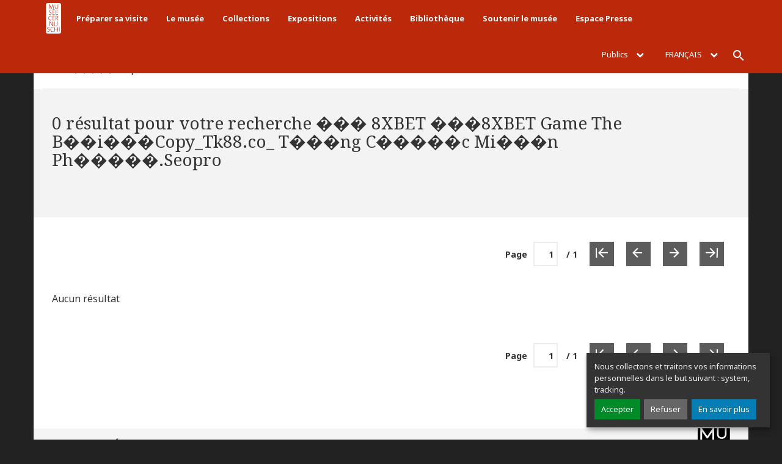

--- FILE ---
content_type: text/html; charset=utf-8
request_url: https://www.cernuschi.paris.fr/fr/recherche?page=1&keys=%EF%BF%BD%EF%BF%BD%EF%BF%BD%208XBET%20%EF%BF%BD%EF%BF%BD%EF%BF%BD8XBET%20Game%20The%20B%EF%BF%BD%EF%BF%BDi%EF%BF%BD%EF%BF%BD%EF%BF%BDCopy_Tk88.co_%20T%EF%BF%BD%EF%BF%BD%EF%BF%BDng%20C%EF%BF%BD%EF%BF%BD%EF%BF%BD%EF%BF%BD%EF%BF%BDc%20Mi%EF%BF%BD%EF%BF%BD%EF%BF%BDn%20Ph%EF%BF%BD%EF%BF%BD%EF%BF%BD%EF%BF%BD%EF%BF%BD.Seopro
body_size: 4737
content:
<!DOCTYPE html>
<html lang="fr">
<head>
  <meta charset="UTF-8">
  <meta http-equiv="X-UA-Compatible" content="IE=edge">
  <meta name="viewport" content="width=device-width, initial-scale=1">
  <title>0 résultat(s) pour votre recherche « ��� 8XBET ���8XBET Game The B��i���Copy_Tk88.co_ T���ng C�����c Mi���n Ph�����.Seopro » | Page 2 | Musée Cernuschi</title>
  <meta http-equiv="Content-Type" content="text/html; charset=utf-8" />
<link href="https://www.cernuschi.paris.fr/fr/recherche?page=1&amp;keys=%EF%BF%BD%EF%BF%BD%EF%BF%BD%208XBET%20%EF%BF%BD%EF%BF%BD%EF%BF%BD8XBET%20Game%20The%20B%EF%BF%BD%EF%BF%BDi%EF%BF%BD%EF%BF%BD%EF%BF%BDCopy_Tk88.co_%20T%EF%BF%BD%EF%BF%BD%EF%BF%BDng%20C%EF%BF%BD%EF%BF%BD%EF%BF%BD%EF%BF%BD%EF%BF%BDc%20Mi%EF%BF%BD%EF%BF%BD%EF%BF%BDn%20Ph%EF%BF%BD%EF%BF%BD%EF%BF%BD%EF%BF%BD%EF%BF%BD.Seopro" rel="alternate" hreflang="fr" />
<link href="https://www.cernuschi.paris.fr/en/recherche?page=1&amp;keys=%EF%BF%BD%EF%BF%BD%EF%BF%BD%208XBET%20%EF%BF%BD%EF%BF%BD%EF%BF%BD8XBET%20Game%20The%20B%EF%BF%BD%EF%BF%BDi%EF%BF%BD%EF%BF%BD%EF%BF%BDCopy_Tk88.co_%20T%EF%BF%BD%EF%BF%BD%EF%BF%BDng%20C%EF%BF%BD%EF%BF%BD%EF%BF%BD%EF%BF%BD%EF%BF%BDc%20Mi%EF%BF%BD%EF%BF%BD%EF%BF%BDn%20Ph%EF%BF%BD%EF%BF%BD%EF%BF%BD%EF%BF%BD%EF%BF%BD.Seopro" rel="alternate" hreflang="en" />
<link href="https://www.cernuschi.paris.fr/zh-hans/recherche?page=1&amp;keys=%EF%BF%BD%EF%BF%BD%EF%BF%BD%208XBET%20%EF%BF%BD%EF%BF%BD%EF%BF%BD8XBET%20Game%20The%20B%EF%BF%BD%EF%BF%BDi%EF%BF%BD%EF%BF%BD%EF%BF%BDCopy_Tk88.co_%20T%EF%BF%BD%EF%BF%BD%EF%BF%BDng%20C%EF%BF%BD%EF%BF%BD%EF%BF%BD%EF%BF%BD%EF%BF%BDc%20Mi%EF%BF%BD%EF%BF%BD%EF%BF%BDn%20Ph%EF%BF%BD%EF%BF%BD%EF%BF%BD%EF%BF%BD%EF%BF%BD.Seopro" rel="alternate" hreflang="zh-hans" />
<link href="https://www.cernuschi.paris.fr/ja/recherche?page=1&amp;keys=%EF%BF%BD%EF%BF%BD%EF%BF%BD%208XBET%20%EF%BF%BD%EF%BF%BD%EF%BF%BD8XBET%20Game%20The%20B%EF%BF%BD%EF%BF%BDi%EF%BF%BD%EF%BF%BD%EF%BF%BDCopy_Tk88.co_%20T%EF%BF%BD%EF%BF%BD%EF%BF%BDng%20C%EF%BF%BD%EF%BF%BD%EF%BF%BD%EF%BF%BD%EF%BF%BDc%20Mi%EF%BF%BD%EF%BF%BD%EF%BF%BDn%20Ph%EF%BF%BD%EF%BF%BD%EF%BF%BD%EF%BF%BD%EF%BF%BD.Seopro" rel="alternate" hreflang="ja" />
<link rel="shortcut icon" href="https://www.cernuschi.paris.fr/sites/all/themes/custom/cernuschi/favicon.ico" type="image/vnd.microsoft.icon" />
<meta name="generator" content="Drupal 7 (https://www.drupal.org)" />
<link rel="canonical" href="https://www.cernuschi.paris.fr/fr/recherche" />
<link rel="shortlink" href="https://www.cernuschi.paris.fr/fr/recherche" />
<meta property="og:site_name" content="Musée Cernuschi" />
<meta property="og:type" content="article" />
<meta property="og:url" content="https://www.cernuschi.paris.fr/fr/recherche" />
<meta property="og:title" content="0 résultat(s) pour votre recherche « ��� 8XBET ���8XBET Game The B��i���Copy_Tk88.co_ T���ng C�����c Mi���n Ph�����.Seopro »" />
<meta name="twitter:card" content="summary" />
<meta name="twitter:url" content="https://www.cernuschi.paris.fr/fr/recherche" />
<meta name="twitter:title" content="0 résultat(s) pour votre recherche « ��� 8XBET ���8XBET Game The" />

  <!-- Favicons -->
  <link rel="shortcut icon" type="image/x-icon" href="https://www.cernuschi.paris.fr/sites/all/themes/custom/cernuschi/favicon.ico">
  <link rel="apple-touch-icon" href="https://www.cernuschi.paris.fr/sites/all/themes/custom/cernuschi/site-static/src/images/apple-touch-icon.png">

  <link href="https://fonts.googleapis.com/css?family=Noto+Sans:400,400i,700,700i|Noto+Serif:400,400i,700,700i" rel="stylesheet" />
  <link type="text/css" rel="stylesheet" href="https://www.cernuschi.paris.fr/sites/default/files/css/css_xE-rWrJf-fncB6ztZfd2huxqgxu4WO-qwma6Xer30m4.css" media="all" />
<link type="text/css" rel="stylesheet" href="https://www.cernuschi.paris.fr/sites/default/files/css/css_U0IrsIWCoGqW3mGlnkMj7puRh84nH89pjtMgcmaiM28.css" media="all" />
<link type="text/css" rel="stylesheet" href="https://www.cernuschi.paris.fr/sites/default/files/css/css_jENQOQqZCRFGZK__DTefxYiXR2RUf03k1ugj3_Vg7vk.css" media="all" />
<link type="text/css" rel="stylesheet" href="https://unpkg.com/orejime@1.2.3/dist/orejime.css" media="all" />
<link type="text/css" rel="stylesheet" href="https://www.cernuschi.paris.fr/sites/default/files/css/css_vVZJwK8n0oLGmRiSjpd0J3G_2uAj0uiKmb0ljftCKmE.css" media="all" />

</head>
<body class="html not-front not-logged-in no-sidebars page-recherche i18n-fr page page-no-logo" >
<div class="page-container">
    <noscript aria-hidden="true"><iframe src="https://www.googletagmanager.com/ns.html?id=GTM-PXX2V2X" height="0" width="0" style="display:none;visibility:hidden"></iframe></noscript>  <nav id="nav" class="navbar navbar-default navbar-fixed-top">

      <div class="container">
        <div class="navbar-header">
            <button id="navbar-toggle" type="button" data-toggle="collapse" data-target="#menu" class="navbar-toggle collapsed" aria-expanded="false">
                <span class="sr-only">Menu</span>
                <span class="icon-bar"></span>
                <span class="icon-bar"></span>
                <span class="icon-bar"></span>
            </button>
            <a href="/fr" class="navbar-brand"><img src="https://www.cernuschi.paris.fr/sites/all/themes/custom/cernuschi/site-static/src/images/logo-cernuschi.svg" alt="Musée Cernushi" width="57" height="112"/></a>
        </div><!-- .navbar-header -->

        <div id="menu" class="navbar-collapse collapse">


          <ul class="nav navbar-nav">
  <li ><a href="/fr/preparer-sa-visite" title="Préparer sa visite">Préparer sa visite</a></li>
    <li ><a href="/fr/le-mus%C3%A9e" title="Le musée">Le musée</a></li>
    <li ><a href="/fr/collections" title="Collections">Collections</a></li>
    <li ><a href="/fr/expositions" title="Expositions">Expositions</a></li>
    <li ><a href="/fr/activites-et-evenements" title="Activités">Activités</a></li>
    <li ><a href="/fr/biblioth%C3%A8que" title="Bibliothèque">Bibliothèque</a></li>
    <li ><a href="/fr/soutenir-le-musee" title="Soutenir le musée">Soutenir le musée</a></li>
    <li ><a href="https://www.cernuschi.paris.fr/fr/espace-presse" title="Espace Presse">Espace Presse</a></li>
  </ul>
            <div class="right">
                <div class="choose-public">
                    <button type="button" class="current-language dropdown-toggle" data-toggle="dropdown" aria-haspopup="true" aria-expanded="false" aria-controls="nav-public">Publics <i class="fa fa-chevron-down" aria-hidden="true"></i></button>

                    <ul id="nav-public" class="dropdown-menu">
                                                                            <li><a href="/fr/preparer-sa-visite/adultes">Adultes</a></li>
                                                                                                    <li><a href="/fr/preparer-sa-visite/etudiants-et-chercheurs">Etudiants et chercheurs</a></li>
                                                                                                    <li><a href="/fr/preparer-sa-visite/jeune-public-et-familles">Jeune public et Familles</a></li>
                                                                                                    <li><a href="/fr/preparer-sa-visite/scolaires-et-periscolaires">Scolaires et périscolaires</a></li>
                                                                                                    <li><a href="/fr/preparer-sa-visite/personnes-en-situation-de-handicap">Personnes en situation de handicap</a></li>
                                                                                                    <li><a href="/fr/preparer-sa-visite/relais-du-champ-social">Relais du champ social</a></li>
                                                                                                                                                              </ul>
                </div>

                <div class="choose-language">
                    <button type="button" class="current-language dropdown-toggle" data-toggle="dropdown" aria-haspopup="true" aria-expanded="false" aria-controls="nav-lang">Français  <i class="fa fa-chevron-down" aria-hidden="true"></i></button>

                    <ul id="nav-lang" class="dropdown-menu">
                                                <li><a href="/en/recherche" xml:lang="en" lang="en">English</a></li>
                                                <li><a href="/zh-hans/recherche" xml:lang="zh-hans" lang="zh-hans">简体中文</a></li>
                                                <li><a href="/ja/recherche" xml:lang="ja" lang="ja">日本語</a></li>
                                                <li><a href="/en/bagmulgwan">한국어</a></li>
                                                <li><a href="/en/bao-tang-cernuschi">tiếng Việt</a></li>
                                          </ul>
                </div>

                <button class="btn-search" type="button" aria-expanded="false" aria-controls="quick-search"><span class="sr-only">Rechercher</span></button>
            </div>
        </div><!-- .navbar-collapse -->

        <form id="quick-search" action="/fr/recherche" class="form form-search" method="GET">
            <div class="container">
                <div class="form-group">
                    <label for="s" class="sr-only">Rechercher</label>

                    <div class="input-group">
                        <div class="input-group-btn">
                            <button type="submit" class="btn btn-default">
                                <span class="sr-only">Lancer la recherche</span>
                            </button>
                        </div>

                        <input name="keys" placeholder="Rechercher" required="required" class="form-control" type="search"/>
                    </div>
                </div>

                <button class="btn-close" type="button"><span class="sr-only">Fermer la recherche</span></button>
            </div>
        </form>
    </div>
</nav><!-- .navbar -->

    <main id="main" class="main">
              <div id="block-system-main" class="block block-system">

    
  <div class="content">
    <main id="main" class="main">
    <div class="container">
        <div class="nav-horizontal">
            <ol class="breadcrumb">
                <li><a href="#">Accueil</a></li>
                <li class="active">0 résultat pour votre recherche ��� 8XBET ���8XBET Game The B��i���Copy_Tk88.co_ T���ng C�����c Mi���n Ph�����.Seopro</li>
            </ol>
        </div><!-- .breadcrumb -->

        <div class="filter">
            <h1>0 résultat pour votre recherche ��� 8XBET ���8XBET Game The B��i���Copy_Tk88.co_ T���ng C�����c Mi���n Ph�����.Seopro</h1>
                  </div>

              <div class="nav-pagination"><form class="pager-form" action="recherche" method="POST"><p>Page<input name="page" value="1" type="text"> / 1</form><ul class="pagination">
        <li class="nav-first disabled"><a aria-label="Première page" href="/fr/recherche?keys=%EF%BF%BD%EF%BF%BD%EF%BF%BD%208XBET%20%EF%BF%BD%EF%BF%BD%EF%BF%BD8XBET%20Game%20The%20B%EF%BF%BD%EF%BF%BDi%EF%BF%BD%EF%BF%BD%EF%BF%BDCopy_Tk88.co_%20T%EF%BF%BD%EF%BF%BD%EF%BF%BDng%20C%EF%BF%BD%EF%BF%BD%EF%BF%BD%EF%BF%BD%EF%BF%BDc%20Mi%EF%BF%BD%EF%BF%BD%EF%BF%BDn%20Ph%EF%BF%BD%EF%BF%BD%EF%BF%BD%EF%BF%BD%EF%BF%BD.Seopro"><span aria-hidden="true"></a></span></li><li class="nav-prev disabled"><a aria-label="Page précédente" href="/fr/recherche?keys=%EF%BF%BD%EF%BF%BD%EF%BF%BD%208XBET%20%EF%BF%BD%EF%BF%BD%EF%BF%BD8XBET%20Game%20The%20B%EF%BF%BD%EF%BF%BDi%EF%BF%BD%EF%BF%BD%EF%BF%BDCopy_Tk88.co_%20T%EF%BF%BD%EF%BF%BD%EF%BF%BDng%20C%EF%BF%BD%EF%BF%BD%EF%BF%BD%EF%BF%BD%EF%BF%BDc%20Mi%EF%BF%BD%EF%BF%BD%EF%BF%BDn%20Ph%EF%BF%BD%EF%BF%BD%EF%BF%BD%EF%BF%BD%EF%BF%BD.Seopro"><span aria-hidden="true"></a></span></li><li class="nav-next"><a aria-label="Page suivante" href="/fr/recherche?page=1&amp;keys=%EF%BF%BD%EF%BF%BD%EF%BF%BD%208XBET%20%EF%BF%BD%EF%BF%BD%EF%BF%BD8XBET%20Game%20The%20B%EF%BF%BD%EF%BF%BDi%EF%BF%BD%EF%BF%BD%EF%BF%BDCopy_Tk88.co_%20T%EF%BF%BD%EF%BF%BD%EF%BF%BDng%20C%EF%BF%BD%EF%BF%BD%EF%BF%BD%EF%BF%BD%EF%BF%BDc%20Mi%EF%BF%BD%EF%BF%BD%EF%BF%BDn%20Ph%EF%BF%BD%EF%BF%BD%EF%BF%BD%EF%BF%BD%EF%BF%BD.Seopro"><span aria-hidden="true"></a></span></li><li class="nav-last"><a aria-label="Dernière page" href="/fr/recherche?page=-1&amp;keys=%EF%BF%BD%EF%BF%BD%EF%BF%BD%208XBET%20%EF%BF%BD%EF%BF%BD%EF%BF%BD8XBET%20Game%20The%20B%EF%BF%BD%EF%BF%BDi%EF%BF%BD%EF%BF%BD%EF%BF%BDCopy_Tk88.co_%20T%EF%BF%BD%EF%BF%BD%EF%BF%BDng%20C%EF%BF%BD%EF%BF%BD%EF%BF%BD%EF%BF%BD%EF%BF%BDc%20Mi%EF%BF%BD%EF%BF%BD%EF%BF%BDn%20Ph%EF%BF%BD%EF%BF%BD%EF%BF%BD%EF%BF%BD%EF%BF%BD.Seopro"><span aria-hidden="true"></a></span></li>
      </ul></div>              <div class="row">
            <div class="col-md-12">
                <div class="post-results">
                                        <p>Aucun résultat</p>
                                  </div>

                              <div class="nav-pagination"><form class="pager-form" action="recherche" method="POST"><p>Page<input name="page" value="1" type="text"> / 1</form><ul class="pagination">
        <li class="nav-first disabled"><a aria-label="Première page" href="/fr/recherche?keys=%EF%BF%BD%EF%BF%BD%EF%BF%BD%208XBET%20%EF%BF%BD%EF%BF%BD%EF%BF%BD8XBET%20Game%20The%20B%EF%BF%BD%EF%BF%BDi%EF%BF%BD%EF%BF%BD%EF%BF%BDCopy_Tk88.co_%20T%EF%BF%BD%EF%BF%BD%EF%BF%BDng%20C%EF%BF%BD%EF%BF%BD%EF%BF%BD%EF%BF%BD%EF%BF%BDc%20Mi%EF%BF%BD%EF%BF%BD%EF%BF%BDn%20Ph%EF%BF%BD%EF%BF%BD%EF%BF%BD%EF%BF%BD%EF%BF%BD.Seopro"><span aria-hidden="true"></a></span></li><li class="nav-prev disabled"><a aria-label="Page précédente" href="/fr/recherche?keys=%EF%BF%BD%EF%BF%BD%EF%BF%BD%208XBET%20%EF%BF%BD%EF%BF%BD%EF%BF%BD8XBET%20Game%20The%20B%EF%BF%BD%EF%BF%BDi%EF%BF%BD%EF%BF%BD%EF%BF%BDCopy_Tk88.co_%20T%EF%BF%BD%EF%BF%BD%EF%BF%BDng%20C%EF%BF%BD%EF%BF%BD%EF%BF%BD%EF%BF%BD%EF%BF%BDc%20Mi%EF%BF%BD%EF%BF%BD%EF%BF%BDn%20Ph%EF%BF%BD%EF%BF%BD%EF%BF%BD%EF%BF%BD%EF%BF%BD.Seopro"><span aria-hidden="true"></a></span></li><li class="nav-next"><a aria-label="Page suivante" href="/fr/recherche?page=1&amp;keys=%EF%BF%BD%EF%BF%BD%EF%BF%BD%208XBET%20%EF%BF%BD%EF%BF%BD%EF%BF%BD8XBET%20Game%20The%20B%EF%BF%BD%EF%BF%BDi%EF%BF%BD%EF%BF%BD%EF%BF%BDCopy_Tk88.co_%20T%EF%BF%BD%EF%BF%BD%EF%BF%BDng%20C%EF%BF%BD%EF%BF%BD%EF%BF%BD%EF%BF%BD%EF%BF%BDc%20Mi%EF%BF%BD%EF%BF%BD%EF%BF%BDn%20Ph%EF%BF%BD%EF%BF%BD%EF%BF%BD%EF%BF%BD%EF%BF%BD.Seopro"><span aria-hidden="true"></a></span></li><li class="nav-last"><a aria-label="Dernière page" href="/fr/recherche?page=-1&amp;keys=%EF%BF%BD%EF%BF%BD%EF%BF%BD%208XBET%20%EF%BF%BD%EF%BF%BD%EF%BF%BD8XBET%20Game%20The%20B%EF%BF%BD%EF%BF%BDi%EF%BF%BD%EF%BF%BD%EF%BF%BDCopy_Tk88.co_%20T%EF%BF%BD%EF%BF%BD%EF%BF%BDng%20C%EF%BF%BD%EF%BF%BD%EF%BF%BD%EF%BF%BD%EF%BF%BDc%20Mi%EF%BF%BD%EF%BF%BD%EF%BF%BDn%20Ph%EF%BF%BD%EF%BF%BD%EF%BF%BD%EF%BF%BD%EF%BF%BD.Seopro"><span aria-hidden="true"></a></span></li>
      </ul></div>                          </div>
        </div>
    </div>
  </main><!-- .main -->  </div>
</div>
            
    </main><!-- .main -->

<div class="container">
    <div class="row">
        <footer id="footer" class="footer" role="contentinfo">
            <div class="footer-museums">
                <div class="container">
                    <div class="row">
                        <div class="col-md-12">
                            <button type="button" data-toggle="collapse" data-target="#footer-museums-collapse" aria-expanded="false" aria-controls="footer-museums-collapse" class="btn btn-block btn-museums collapsed"><span>Tous les musées <br class="visible-xs"/>de la Ville de Paris <i class="ion-ios-arrow-down"></i></span></button>
                        </div>
                    </div>
                    <div id="footer-museums-collapse" class="collapse" aria-expanded="false">
                        <div class="row">
                            <div class="col-sm-12 col-md-8">
                                <div class="row">
                                    <div class="col-md-12">
                                        <h2>Découvrez les 14 musées <br> de la Ville de Paris</h2>
                                    </div>
                                </div>
                                <div class="row">
                                    <div class="col-sm-6">
                                        <ul class="footer-museums-list">
                                            <li><a href="http://www.mam.paris.fr/" target="_blank">Musée d'Art Moderne de Paris</a></li>
                                            <li><a href="https://www.maisondebalzac.paris.fr/" target="_blank">Maison de Balzac</a></li>
                                            <li><a href="http://www.bourdelle.paris.fr/" target="_blank">Musée Bourdelle</a></li>
                                            <li><a href="http://www.carnavalet.paris.fr" target="_blank">Musée Carnavalet</a></li>
                                            <li><a href="http://www.catacombes.paris.fr/" target="_blank">Les Catacombes</a></li>
                                            <li><a href="http://www.cernuschi.paris.fr/" target="_blank">Musée Cernuschi, <br />Musée des arts de l’Asie</a></li>
                                            <li><a href="http://museecognacqjay.paris.fr/" target="_blank">Musée Cognacq-Jay, <br />musée du XVIIIe siècle</a></li>
                                        </ul>
                                    </div>
                                    <div class="col-sm-6">
                                        <ul class="footer-museums-list">
                                            <li><a href="http://www.crypte.paris.fr/" target="_blank">Crypte archéologique <br />de l’île de la Cité</a></li>
                                            <li><a href="http://palaisgalliera.paris.fr/" target="_blank">Palais Galliera, musée de <br> la mode de la Ville de Paris</a></li>
                                            <li><a href="http://museesleclercmoulin.paris.fr/" target="_blank">Musée du général Leclerc, <br /> Musée Jean Moulin</a></li>
                                            <li><a href="http://www.petitpalais.paris.fr" target="_blank">Petit Palais, <br> musée des Beaux-Arts</a></li>
                                            <li><a href="https://museevieromantique.paris.fr/" target="_blank">Musée de la <br>Vie Romantique</a></li>
                                            <li><a href="http://maisonsvictorhugo.paris.fr/" target="_blank">Maison de Victor Hugo <br> Paris / Guernesey</a></li>
                                            <li><a href="http://www.zadkine.paris.fr/" target="_blank">Musée Zadkine</a></li>
                                        </ul>
                                    </div>
                                </div>
                            </div>
                            <div class="col-sm-12 col-md-4 text-center">
                                <div class="row">
                                    <div class="col-sm-6 col-md-12">
                                        <p class="footer-museums-map"><img src="/sites/all/themes/custom/cernuschi/site-static/dist/images/footer-museums-map.png" alt="Carte de Paris"/></p>
                                    </div>
                                    <div class="col-sm-6 col-md-12">
                                        <h3>Tissez la toile <br> Paris Musées !</h3>
                                        <p>Découvrez les collections de tous <br /> les musées de la ville de Paris</p>
                                        <p><a href="http://parismuseescollections.paris.fr/" class="btn btn-default" target="_blank">Explorer</a> <br/><br/><a href="http://parismusees.paris.fr/" target="_blank"><i class="ion-ios-arrow-forward"></i> Voir le site de Paris Musées</a></p>
                                    </div>
                                </div>
                            </div>
                        </div>
                    </div>
                </div>
            </div>


            <div class="footer-infos">
                <div class="container">
                    <div class="row">
                        <div class="col-sm-3 col-md-2">
                            <p class="logo"><img src="https://www.cernuschi.paris.fr/sites/all/themes/custom/cernuschi/site-static/dist/images/logo-cernuschi-footer.png" alt="Musée Cernushi" width="110" height="169"/></p>
                        </div>

                        <div class="col-sm-4 col-md-3">
                            <p>
                                <i class="location" aria-hidden="true"></i>

                                <strong>Musée Cernuschi</strong><br/>
                              7 avenue Vélasquez<br>
75008 Paris<br>
Téléphone&nbsp;: 01 53 96 21 50<br>
<a href="/fr/node/46">Préparer votre visite</a>
                            </p>
                        </div>

                        <div class="col-sm-5 col-md-4">
                            <div class="opening-dates">
          <p>
            <i class="glyphicon glyphicon-time" aria-hidden="true"></i>

            <strong>Du mardi au dimanche</strong><br/>
          De 10h à 18h
<br/>
        </p>
                        <p><strong class="red">Le musée est fermé<br/>
              Ticket office opening hours :<br> Today 10:00            </strong>
          </p>
        </div>
                        </div>
                        <div class="col-sm-12 col-md-3">
                                                        <p><a class="btn" href="https://www.billetterie-parismusees.paris.fr/content" target="_blank">Accéder à la Billetterie</a></p>
                                                                                  <p><a href="https://www.cernuschi.paris.fr/fr/newsletter" class="btn btn-terciary">S’inscrire à la newsletter</a></p>
                                                  </div>
                    </div>

                    <hr/>

                    <div class="row">
                        <div class="col-md-10">
                            <p class="footer-copyright">2026 | Paris Musées | Musée Cernuschi</p>
                          <nav class="footer-nav">
        <a href="/fr/espace-presse" title="Espace presse">Espace presse</a>
        <a href="/fr/mentions-l%C3%A9gales" title="Mentions légales">Mentions légales</a>
        <a href="/fr/cr%C3%A9dits" title="Crédits">Crédits</a>
        <a href="https://www.cernuschi.paris.fr/fr/contact-informations-pratiques" title="Contacts">Contacts</a>
    <a href="#" class="consent-modal-button">Gérer les cookies</a>
</nav>
                        </div>
                        <div class="col-md-2">
                            <div class="social">
                                                                                              <a href="https://www.facebook.com/museeCernuschi" data-toggle="tooltip" data-placement="right" data-original-title="Facebook">
                                      <i class="fa fa-facebook" aria-hidden="true"></i>
                                      <span class="sr-only">Partager sur Facebook</span>
                                  </a>
                                                                                              <a href="https://www.instagram.com/museecernuschi/" data-toggle="tooltip" data-placement="right" data-original-title="Twitter">
                                      <i class="fa fa-instagram" aria-hidden="true"></i>
                                      <span class="sr-only">Partager sur instagram</span>
                                  </a>
                                                          </div>
                        </div>
                    </div>
                </div>
            </div>
        </footer>
        <!-- .footer -->
    </div>
</div>
<div id="disclaimer-inline"></div>  <script type="text/javascript" src="https://www.cernuschi.paris.fr/sites/default/files/js/js_7Ukqb3ierdBEL0eowfOKzTkNu-Le97OPm-UqTS5NENU.js"></script>
</div>
<script type="opt-in" data-name="tracking" data-type="application/javascript">
<!--//--><![CDATA[//><!--
(function(w,d,s,l,i){w[l]=w[l]||[];w[l].push({'gtm.start':new Date().getTime(),event:'gtm.js'});var f=d.getElementsByTagName(s)[0];var j=d.createElement(s);var dl=l!='dataLayer'?'&l='+l:'';j.type='text/javascript';j.src='https://www.googletagmanager.com/gtm.js?id='+i+dl+'';j.async=true;f.parentNode.insertBefore(j,f);})(window,document,'script','dataLayer','GTM-PXX2V2X');
//--><!]]>
</script>
<script type="text/javascript" src="https://www.cernuschi.paris.fr/sites/default/files/js/js_u_38mbpBzdJ7R8o8jzXFhY1rxJrFZQAGKjmRN37uO4I.js"></script>
<script type="text/javascript" src="https://www.cernuschi.paris.fr/sites/default/files/js/js_4tY80M5wykqVG8fV4l-m1MUCSKXR9MhWxtQFT-4q-0k.js"></script>
<script type="text/javascript">
<!--//--><![CDATA[//><!--
document.createElement( "picture" );
//--><!]]>
</script>
<script type="text/javascript" src="https://www.cernuschi.paris.fr/sites/default/files/js/js_hA5WcJEj2B83m9zbIsOXhIwqC2iT1D3UdIzLHMwmN9w.js"></script>
<script type="text/javascript">
<!--//--><![CDATA[//><!--
var $=jQuery.noConflict();
//--><!]]>
</script>
<script type="text/javascript" src="https://www.cernuschi.paris.fr/sites/default/files/js/js_0mywcztJf7o5AB0wXUg_4W6pEjRhncUIfQBp5b2DHpQ.js"></script>
<script type="text/javascript" src="https://unpkg.com/orejime@1.2.3/dist/orejime.js"></script>
<script type="text/javascript" src="https://www.cernuschi.paris.fr/sites/default/files/js/js_rCbgjeEYzBhMF8mUpSq7o9HuYiegoO9jlZ7lofEstM8.js"></script>
<script type="text/javascript" src="https://www.cernuschi.paris.fr/sites/default/files/js/js_PaYOCKRHnpMqFK4y0AZlkO-WooGAgrVmaUAEEfaANZE.js"></script>
<script type="text/javascript">
<!--//--><![CDATA[//><!--
jQuery.extend(Drupal.settings, {"basePath":"\/","pathPrefix":"fr\/","setHasJsCookie":0,"ajaxPageState":{"theme":"cernuschi","theme_token":"oUOBNewg8UKxy1NG7SMUjNA0KVpYVDAYqLy0uSsejEs","js":{"sites\/all\/modules\/contrib\/picture\/picturefill2\/picturefill.min.js":1,"sites\/all\/modules\/contrib\/picture\/picture.min.js":1,"0":1,"sites\/all\/modules\/contrib\/jquery_update\/replace\/jquery\/1.12\/jquery.min.js":1,"misc\/jquery-extend-3.4.0.js":1,"misc\/jquery-html-prefilter-3.5.0-backport.js":1,"sites\/all\/modules\/contrib\/jquery_update\/js\/jquery_browser.js":1,"sites\/all\/themes\/custom\/cernuschi\/site-static\/dist\/scripts\/vendor.min.js":1,"sites\/all\/themes\/custom\/cernuschi\/assets\/scripts\/jquery.once.min.js":1,"sites\/all\/themes\/custom\/cernuschi\/site-static\/dist\/scripts\/theme.min.js":1,"misc\/drupal.js":1,"misc\/form-single-submit.js":1,"1":1,"sites\/all\/modules\/custom\/cernuschi_forms\/js\/cernuschi_forms.js":1,"2":1,"public:\/\/languages\/fr_4Kjt4iB885r-3PPVwFscRSgeW535M5lU3qhgEY-cED0.js":1,"sites\/all\/modules\/contrib\/orejime\/js\/orejime_drupal.js":1,"https:\/\/unpkg.com\/orejime@1.2.3\/dist\/orejime.js":1,"sites\/all\/modules\/custom\/pm_opening_dates\/js\/opening_dates.js":1,"sites\/all\/modules\/custom\/cernuschi_alert\/js\/gaya_popup.js":1,"sites\/all\/themes\/custom\/cernuschi\/assets\/scripts\/custom.js":1},"css":{"modules\/system\/system.base.css":1,"modules\/system\/system.menus.css":1,"modules\/system\/system.messages.css":1,"modules\/system\/system.theme.css":1,"modules\/field\/theme\/field.css":1,"modules\/node\/node.css":1,"sites\/all\/modules\/contrib\/picture\/picture_wysiwyg.css":1,"modules\/search\/search.css":1,"modules\/user\/user.css":1,"sites\/all\/modules\/contrib\/views\/css\/views.css":1,"sites\/all\/modules\/contrib\/ckeditor\/css\/ckeditor.css":1,"sites\/all\/modules\/contrib\/ctools\/css\/ctools.css":1,"https:\/\/unpkg.com\/orejime@1.2.3\/dist\/orejime.css":1,"sites\/all\/themes\/custom\/cernuschi\/site-static\/dist\/styles\/vendor.min.css":1,"sites\/all\/themes\/custom\/cernuschi\/site-static\/dist\/styles\/theme.min.css":1,"sites\/all\/themes\/custom\/cernuschi\/css\/style.css":1,"public:\/\/orejime\/orejime_drupal.css":1}},"orejime":{"manage":{"strictly_necessary":{"id":"1","label":"Strictly necessary cookies","description":"Without these cookies, we cannot provide you certain services on our website.","required":"1","default":"1","cookies":[],"scripts":[],"purposes":["system"]},"tracking":{"id":"2","label":"Tracking","description":"These cookies are used to collect information to analyze the traffic traffic to our website and how visitors are using our website.","required":"0","default":"1","cookies":["_gat_UA-50161749-1","_gat_gtag_UA-50161749-1","_ga","_gat","_gid","_git","__utma","__utmb","__utmc","__utmt","__utmz","_gat_gtag_","_gat_","dm_uid_BETA01"],"scripts":["GoogleAnalyticsObject|s","(function(w,d,s,l,i){|s"],"purposes":["tracking"]}},"language":"fr","purposes":["system","tracking"],"ua_list":["UA-50161749-1"],"orejime_cookie_name":"orejime","orejime_cookie_expires_after_days":"365","orejime_privacy_policy":"https:\/\/www.parismusees.paris.fr\/fr\/declaration-de-conformite-rgpd","orejime_must_consent":0,"orejime_must_notice":0,"orejime_texts":""},"urlIsAjaxTrusted":{"\/fr\/recherche?destination=recherche%3Fpage%3D1%26keys%3D%25EF%25BF%25BD%25EF%25BF%25BD%25EF%25BF%25BD%25208XBET%2520%25EF%25BF%25BD%25EF%25BF%25BD%25EF%25BF%25BD8XBET%2520Game%2520The%2520B%25EF%25BF%25BD%25EF%25BF%25BDi%25EF%25BF%25BD%25EF%25BF%25BD%25EF%25BF%25BDCopy_Tk88.co_%2520T%25EF%25BF%25BD%25EF%25BF%25BD%25EF%25BF%25BDng%2520C%25EF%25BF%25BD%25EF%25BF%25BD%25EF%25BF%25BD%25EF%25BF%25BD%25EF%25BF%25BDc%2520Mi%25EF%25BF%25BD%25EF%25BF%25BD%25EF%25BF%25BDn%2520Ph%25EF%25BF%25BD%25EF%25BF%25BD%25EF%25BF%25BD%25EF%25BF%25BD%25EF%25BF%25BD.Seopro":true}});
//--><!]]>
</script>
</body>
</html>
